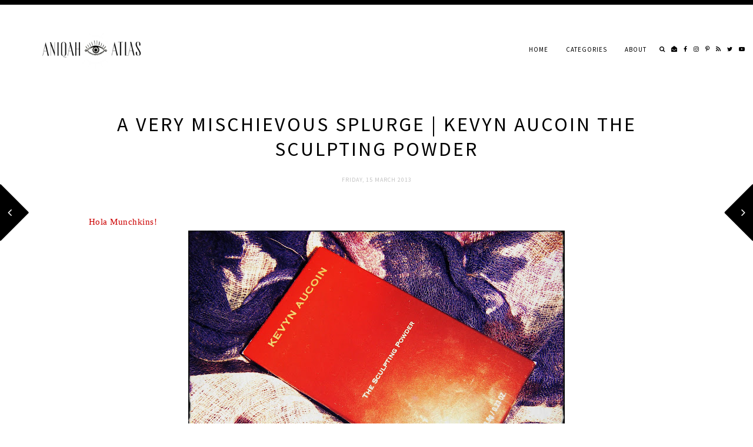

--- FILE ---
content_type: text/javascript; charset=UTF-8
request_url: https://www.aniqahatlas.com/feeds/posts/default/-/Bronze?alt=json-in-script&callback=startRelated&max-results=4
body_size: 6349
content:
// API callback
startRelated({"version":"1.0","encoding":"UTF-8","feed":{"xmlns":"http://www.w3.org/2005/Atom","xmlns$openSearch":"http://a9.com/-/spec/opensearchrss/1.0/","xmlns$blogger":"http://schemas.google.com/blogger/2008","xmlns$georss":"http://www.georss.org/georss","xmlns$gd":"http://schemas.google.com/g/2005","xmlns$thr":"http://purl.org/syndication/thread/1.0","id":{"$t":"tag:blogger.com,1999:blog-2385396900401331924"},"updated":{"$t":"2024-12-19T03:22:24.722+00:00"},"category":[{"term":"skincare"},{"term":"Kiko"},{"term":"elemis tri enzyme"},{"term":"rimmel"},{"term":"Kevyn Aucoin"},{"term":"bobbi brown"},{"term":"maybelline"},{"term":"Clarins"},{"term":"Effaclar Duo"},{"term":"Sunday's Stories"},{"term":"Una Brennan"},{"term":"cleansing balm"},{"term":"l'oreal skin perfection 15 second miracle cleansing oil"},{"term":"trilogy rosehip oil"},{"term":"17"},{"term":"Alpha H"},{"term":"Bourjois"},{"term":"Clarisonic"},{"term":"Contour"},{"term":"Elemis Pro Radiance Illuminating Flash Balm"},{"term":"Favourites"},{"term":"Givenchy Matissime"},{"term":"Holiday"},{"term":"Kevyn Aucoin Sculpting Powder"},{"term":"Kleenex"},{"term":"Mask"},{"term":"Primer"},{"term":"Reading"},{"term":"beauty blender"},{"term":"cosmetics"},{"term":"cream eyeshadow"},{"term":"elemis"},{"term":"good things"},{"term":"hydraluron"},{"term":"la roche posay"},{"term":"mascara"},{"term":"ren clearcalm"},{"term":"Alice in Wonderland"},{"term":"Blue rose"},{"term":"Books"},{"term":"Bronze"},{"term":"Clarins Toning Lotion"},{"term":"Clarins gloss appeal"},{"term":"Dehydration"},{"term":"Disney"},{"term":"Dr Lipp"},{"term":"Elemis Pro-Collagen"},{"term":"Estee Lauder Advanced Night Repair"},{"term":"Givenchy Teint Couture"},{"term":"Good things five minute facial"},{"term":"January"},{"term":"L'oreal Infallible"},{"term":"Liquid Gold"},{"term":"Mattifying Balm"},{"term":"Melvita Orange Blossom"},{"term":"NYC"},{"term":"NYX"},{"term":"Origins Zero Oil Moisturiser"},{"term":"Perfume"},{"term":"Piz Buin"},{"term":"Revlon Colorstay"},{"term":"SPF"},{"term":"Toner"},{"term":"Valentine's Day"},{"term":"Vichy Mattifying Face Fluid"},{"term":"Wild About Beauty"},{"term":"YSL"},{"term":"almond oil"},{"term":"antipodes"},{"term":"australian bodycare"},{"term":"beauty"},{"term":"blush"},{"term":"bourjois healthy mix"},{"term":"brush"},{"term":"brushes"},{"term":"clarins cleansing milk"},{"term":"eczema"},{"term":"elemis papaya peel"},{"term":"empties"},{"term":"facial"},{"term":"foundation"},{"term":"glycolic"},{"term":"hair"},{"term":"hydration"},{"term":"l'oreal"},{"term":"lipstick"},{"term":"mac"},{"term":"make up"},{"term":"make up brush"},{"term":"makeup brush"},{"term":"manicure"},{"term":"miracle makeover facial oil"},{"term":"miracle matte"},{"term":"nails"},{"term":"oil"},{"term":"oil cleanser"},{"term":"radiance"},{"term":"real techniques"},{"term":"seche vite"},{"term":"skinChemists"},{"term":"sleek"},{"term":"super facialist"},{"term":"superdrug"},{"term":"tri enzyme"},{"term":"vichy dermablend"},{"term":"vichy idealia"},{"term":"victoria beckham"},{"term":"volume"},{"term":"wake me up"},{"term":"Afternoon Tea"},{"term":"Amsterdam"},{"term":"Another One"},{"term":"Argan Oil"},{"term":"Aristocats"},{"term":"Atom"},{"term":"Autumn Blush"},{"term":"Autumn fragrance"},{"term":"B. Clean"},{"term":"Balm Cleanser"},{"term":"Beauty Fave Files"},{"term":"Becca"},{"term":"Bee Movie"},{"term":"Bee Venom"},{"term":"Bioderma"},{"term":"Bioderma Sebium"},{"term":"Black Charcoal Wash"},{"term":"Blonde"},{"term":"Bobbi Brown Brush"},{"term":"Bourjois Happy Light"},{"term":"Bronzer"},{"term":"Cheryl"},{"term":"Clarins Instant Eye Make Up Remover"},{"term":"Clarins Iris"},{"term":"Clay"},{"term":"Clutch bag"},{"term":"Collection 2000 Cream Puff"},{"term":"Collection Lasting Perfection Concealer"},{"term":"Colour Tattoos"},{"term":"Coloured hair"},{"term":"Concealing"},{"term":"Contouring"},{"term":"Crown Brushes"},{"term":"Delete Concealer"},{"term":"Dermalogica"},{"term":"Diamonique"},{"term":"Duty Free"},{"term":"EX1"},{"term":"EX1 Foundation"},{"term":"Elemis mask"},{"term":"Epsom Salts"},{"term":"Essentials"},{"term":"Exposed"},{"term":"Eye Primer"},{"term":"Eye make up remover"},{"term":"FOTD"},{"term":"Face Primer"},{"term":"Face of the Day"},{"term":"Family"},{"term":"Givenchy Noir Couture"},{"term":"HD Brows"},{"term":"Halloween"},{"term":"Harry Potter"},{"term":"Highlight"},{"term":"Highlighting"},{"term":"Illamasqua Electrum"},{"term":"Imperfection is Beauty"},{"term":"Indie Lee Squalane"},{"term":"Intensive Eye Repair"},{"term":"J Lo"},{"term":"Jack French"},{"term":"Jewellery"},{"term":"Jo Loves Pomelo"},{"term":"John Legend"},{"term":"July Faves"},{"term":"June favourites"},{"term":"Kate Middleton"},{"term":"Kiko Lip Balm"},{"term":"L'oreal Absolute Make Up Remover Eye Lip"},{"term":"L'oreal Ever Riche"},{"term":"L'oreal Men Expert"},{"term":"L'oreal skin perfection purifying gel wash"},{"term":"La Roche Posay Effaclar Duo"},{"term":"Lanolips rhubarb"},{"term":"Laura Mercier"},{"term":"Life"},{"term":"Lil Wayne"},{"term":"London"},{"term":"Lost"},{"term":"Lush Enchanted Eye Cream"},{"term":"Lush Vanillary"},{"term":"MUA Matte"},{"term":"Mac Paint Pot Blackground"},{"term":"Mad Hatter's Tea Party"},{"term":"Maldives"},{"term":"Malmaison"},{"term":"Mariah"},{"term":"Marilyn Monroe"},{"term":"Mary Poppins"},{"term":"Matte"},{"term":"Max Factor Facefinity"},{"term":"Maybelline Colossal"},{"term":"Maybelline Colour Tattoos"},{"term":"Melting Gel Cleanser"},{"term":"Melvita Apicosma"},{"term":"Micellar"},{"term":"Miguel"},{"term":"Models Own"},{"term":"Moisture"},{"term":"Moisturiser"},{"term":"NYC Blue Rose"},{"term":"Nails Inc"},{"term":"Nanshy Brushes"},{"term":"Nars"},{"term":"Nars night series"},{"term":"Ne-Yo"},{"term":"Neom Complete Bliss"},{"term":"Neutrogena Norwegian Formula"},{"term":"Nicki Minaj"},{"term":"Night Out"},{"term":"No7 Temptress"},{"term":"Nude Lipstick"},{"term":"Obagi"},{"term":"Obagi 360"},{"term":"Oriflame My Red"},{"term":"Origins Zero Oil Toner"},{"term":"Oskia"},{"term":"Papaya enzyme"},{"term":"Peaches and Clean"},{"term":"Philip Kingsley Elasticizer"},{"term":"Prestige Brush"},{"term":"Pure Crushed Minerals"},{"term":"Quick Fix"},{"term":"Relax"},{"term":"Repurchase"},{"term":"Repurchased"},{"term":"Repurchases"},{"term":"Retinol"},{"term":"Revlon Lash Potion"},{"term":"Rimmel East End Snob"},{"term":"Rimmel Scandaleyes"},{"term":"Royal"},{"term":"SPF 50"},{"term":"Sanderson Hotel"},{"term":"Scent"},{"term":"Sculpt"},{"term":"Sculpting"},{"term":"Sebium"},{"term":"Sigma F82"},{"term":"Sigma brushes"},{"term":"Singular Review"},{"term":"Skin care"},{"term":"Sleek Blush By 3 Sweet Cheeks"},{"term":"Sleek Pixie Pink"},{"term":"Sleek face form"},{"term":"Soap \u0026 Glory"},{"term":"Soap and Glory"},{"term":"Solid perfume"},{"term":"Sri Lanka"},{"term":"Stay Matte"},{"term":"Stem Cells"},{"term":"Stoke Place"},{"term":"Summer"},{"term":"Summer skin"},{"term":"Sun Block"},{"term":"Sun Cream"},{"term":"Sun Moon Stars"},{"term":"Superfacialist"},{"term":"Tangle Teezer"},{"term":"The Accessories"},{"term":"The Body Shop"},{"term":"The Borgias"},{"term":"Topshop"},{"term":"Topshop Nails"},{"term":"UNE"},{"term":"Una Brennan oil"},{"term":"Utopia"},{"term":"Vichy"},{"term":"Vitamin C"},{"term":"Winter"},{"term":"YSL Belle D'Opium"},{"term":"airbrush"},{"term":"all for eve"},{"term":"all used up"},{"term":"amaretto"},{"term":"anti-dark spot"},{"term":"antipodes. rosehip"},{"term":"aromatherapy associates"},{"term":"b refined"},{"term":"backcomb"},{"term":"backcombing"},{"term":"balm"},{"term":"barbie"},{"term":"barry m"},{"term":"basics"},{"term":"bath salts"},{"term":"batiste"},{"term":"bi-phase"},{"term":"blistex"},{"term":"blotting powder"},{"term":"botanics cleansing balm"},{"term":"brightening masks"},{"term":"brown"},{"term":"brows"},{"term":"burt's bees"},{"term":"calm"},{"term":"calypso"},{"term":"chanel"},{"term":"change"},{"term":"clarins instant eye make up remocer"},{"term":"clarins toner"},{"term":"clay mask"},{"term":"cleansing oil"},{"term":"coconut oil"},{"term":"constructivist"},{"term":"cool"},{"term":"crown brush"},{"term":"crystal lip balm"},{"term":"da vinci's demons"},{"term":"deep cleansing"},{"term":"dry shampoo"},{"term":"eco tools"},{"term":"elementary"},{"term":"elemis lavender"},{"term":"elemis lime blossom"},{"term":"elemis pro collagen"},{"term":"elemis tri enzyme mask"},{"term":"eternal youth"},{"term":"everyday essentials"},{"term":"eye cream"},{"term":"eyebros"},{"term":"eyes"},{"term":"f82"},{"term":"facialift"},{"term":"fame game"},{"term":"february"},{"term":"financial times"},{"term":"floral water"},{"term":"foundation brush"},{"term":"fructis"},{"term":"fuchsia"},{"term":"game of thrones"},{"term":"garnier moisture match"},{"term":"garnier pure active"},{"term":"gelly"},{"term":"gems"},{"term":"gentian"},{"term":"ginvera"},{"term":"givenchy vaxin"},{"term":"glitter"},{"term":"goals"},{"term":"hair mask"},{"term":"haircare"},{"term":"health"},{"term":"heliocare"},{"term":"hi shine"},{"term":"hitting pan"},{"term":"hot cloth cleanser"},{"term":"hydrating"},{"term":"hydrocortisone"},{"term":"kabiki brush"},{"term":"kabuki"},{"term":"kajal"},{"term":"kate moss 07"},{"term":"keys soulcare"},{"term":"khol"},{"term":"l'oreal cleansing oil"},{"term":"l'oreal skin perfection moisturiser"},{"term":"la roche posay effaclar mat"},{"term":"lactic"},{"term":"lifestyle"},{"term":"lipgloss"},{"term":"lockdown skin"},{"term":"loreal"},{"term":"lush"},{"term":"lychee"},{"term":"mac angel"},{"term":"make up removal"},{"term":"mally perfect prep poreless primer"},{"term":"mask of magnaminty"},{"term":"maskne"},{"term":"masks"},{"term":"massage"},{"term":"matalan"},{"term":"maybelline fit me"},{"term":"montagne jeunesse iced crystal mask"},{"term":"morgan taylor"},{"term":"music"},{"term":"nail polish"},{"term":"nars turkish delight"},{"term":"neom"},{"term":"no7"},{"term":"objectives"},{"term":"oil control"},{"term":"oil-based"},{"term":"omorovicza mask"},{"term":"optrex"},{"term":"overnight facial"},{"term":"paint pot"},{"term":"peel"},{"term":"pink"},{"term":"playlist live"},{"term":"point"},{"term":"pomegranate"},{"term":"pro collagen"},{"term":"problem skin"},{"term":"quotes"},{"term":"radiance masks"},{"term":"refreshing"},{"term":"ren hot cloth cleanser"},{"term":"revlon nearly naked"},{"term":"rock hard"},{"term":"rose"},{"term":"rosehip"},{"term":"rouge caresse"},{"term":"routine"},{"term":"samsung galaxy tab"},{"term":"sanctuary"},{"term":"sarah chapman"},{"term":"scandaleye"},{"term":"scandaleyes"},{"term":"scars"},{"term":"schwarzkopf"},{"term":"schwarzkopf ultime"},{"term":"sensitive eyes"},{"term":"setting brush"},{"term":"shine absorbing sheets"},{"term":"shoes"},{"term":"sigma"},{"term":"skin food"},{"term":"smoky"},{"term":"soft matte"},{"term":"sparkle"},{"term":"steak"},{"term":"studs"},{"term":"superdrug 3 minute oil control mask"},{"term":"superstay"},{"term":"triple rose"},{"term":"triple threat facial"},{"term":"turkish delight"},{"term":"wardrobe"},{"term":"weleda"},{"term":"wellness"},{"term":"winter skincare"},{"term":"work from home"}],"title":{"type":"text","$t":"AniqahAtlas"},"subtitle":{"type":"html","$t":""},"link":[{"rel":"http://schemas.google.com/g/2005#feed","type":"application/atom+xml","href":"https:\/\/www.aniqahatlas.com\/feeds\/posts\/default"},{"rel":"self","type":"application/atom+xml","href":"https:\/\/www.blogger.com\/feeds\/2385396900401331924\/posts\/default\/-\/Bronze?alt=json-in-script\u0026max-results=4"},{"rel":"alternate","type":"text/html","href":"https:\/\/www.aniqahatlas.com\/search\/label\/Bronze"},{"rel":"hub","href":"http://pubsubhubbub.appspot.com/"}],"author":[{"name":{"$t":"Ani"},"uri":{"$t":"http:\/\/www.blogger.com\/profile\/04184615572310218108"},"email":{"$t":"noreply@blogger.com"},"gd$image":{"rel":"http://schemas.google.com/g/2005#thumbnail","width":"16","height":"16","src":"https:\/\/img1.blogblog.com\/img\/b16-rounded.gif"}}],"generator":{"version":"7.00","uri":"http://www.blogger.com","$t":"Blogger"},"openSearch$totalResults":{"$t":"2"},"openSearch$startIndex":{"$t":"1"},"openSearch$itemsPerPage":{"$t":"4"},"entry":[{"id":{"$t":"tag:blogger.com,1999:blog-2385396900401331924.post-8178279187406214122"},"published":{"$t":"2013-03-20T06:00:00.000+00:00"},"updated":{"$t":"2013-03-20T06:00:07.942+00:00"},"category":[{"scheme":"http://www.blogger.com/atom/ns#","term":"Bronze"},{"scheme":"http://www.blogger.com/atom/ns#","term":"brown"},{"scheme":"http://www.blogger.com/atom/ns#","term":"constructivist"},{"scheme":"http://www.blogger.com/atom/ns#","term":"cream eyeshadow"},{"scheme":"http://www.blogger.com/atom/ns#","term":"mac"},{"scheme":"http://www.blogger.com/atom/ns#","term":"paint pot"},{"scheme":"http://www.blogger.com/atom/ns#","term":"rimmel"},{"scheme":"http://www.blogger.com/atom/ns#","term":"scandaleyes"},{"scheme":"http://www.blogger.com/atom/ns#","term":"smoky"}],"title":{"type":"text","$t":"Bronze Chocolate | Eye"},"content":{"type":"html","$t":"\u003Cdiv style=\"text-align: justify;\"\u003E\n\u003Cspan style=\"color: #783f04; font-family: Georgia, Times New Roman, serif; font-size: large;\"\u003EHola Munchkins,\u003C\/span\u003E\u003C\/div\u003E\n\u003Cdiv style=\"text-align: justify;\"\u003E\n\u003Cspan style=\"color: #783f04; font-family: Georgia, Times New Roman, serif;\"\u003EToday I would like to share with you the base of a simple eye. \u0026nbsp;\u003C\/span\u003E\u003C\/div\u003E\n\u003Cdiv class=\"separator\" style=\"clear: both; text-align: center;\"\u003E\n\u003Ca href=\"https:\/\/blogger.googleusercontent.com\/img\/b\/R29vZ2xl\/AVvXsEj3mZ4UqLBTUtg2ZBHjo9BL6UjRqBbv5Bhwm4DIdrTIrGK2Qr5ewXSH__iq2M9RGULxvaKl4fSjcASHkSHUa9MSH15ugDeYQt9pALtNosavv4O2UGa-qiSn5PXJLzv2R1FctBjgsDm7BmQ\/s1600\/DSCF6100.JPG\" imageanchor=\"1\" style=\"margin-left: 1em; margin-right: 1em;\"\u003E\u003Cimg border=\"0\" height=\"480\" src=\"https:\/\/blogger.googleusercontent.com\/img\/b\/R29vZ2xl\/AVvXsEj3mZ4UqLBTUtg2ZBHjo9BL6UjRqBbv5Bhwm4DIdrTIrGK2Qr5ewXSH__iq2M9RGULxvaKl4fSjcASHkSHUa9MSH15ugDeYQt9pALtNosavv4O2UGa-qiSn5PXJLzv2R1FctBjgsDm7BmQ\/s640\/DSCF6100.JPG\" width=\"640\" \/\u003E\u003C\/a\u003E\u003C\/div\u003E\n\u003Cdiv style=\"text-align: justify;\"\u003E\n\u003Cspan style=\"color: #783f04; font-family: Georgia, 'Times New Roman', serif;\"\u003EConstructivist Paint Pot by Mac on the lid, and slightly smoked out with a blending brush, topped off with Rimmel's Scandaleyes Eye Shadow Stick in Bad Girl Bronze (awful name, I am by no one's standards, a \"bad girl\"), also smoked out. \u0026nbsp;Add a lashing of Black Kohl, and a smudge of Mascara, and Bob's your uncle, a groomed, smouldering (but also day-appropriate) eye.\u003C\/span\u003E\u003C\/div\u003E\n\u003Cdiv class=\"separator\" style=\"clear: both; text-align: center;\"\u003E\n\u003Ca href=\"https:\/\/blogger.googleusercontent.com\/img\/b\/R29vZ2xl\/AVvXsEh-5EoNOkGfzNUXRQiFxMH3PdUgLJyWtzn92EGfTGBCdgfEaPWXbMlfVrDBEMVPnRl0ez_4xwxmsA5o43pP53Lq0-LzsYk0IHD-WGBqctRj_yIGebUNy8WDjFZJ9RJeTN9-SU3-zDQNgkQ\/s1600\/DSCF6101.JPG\" imageanchor=\"1\" style=\"margin-left: 1em; margin-right: 1em;\"\u003E\u003Cimg border=\"0\" height=\"480\" src=\"https:\/\/blogger.googleusercontent.com\/img\/b\/R29vZ2xl\/AVvXsEh-5EoNOkGfzNUXRQiFxMH3PdUgLJyWtzn92EGfTGBCdgfEaPWXbMlfVrDBEMVPnRl0ez_4xwxmsA5o43pP53Lq0-LzsYk0IHD-WGBqctRj_yIGebUNy8WDjFZJ9RJeTN9-SU3-zDQNgkQ\/s640\/DSCF6101.JPG\" width=\"640\" \/\u003E\u003C\/a\u003E\u003C\/div\u003E\n\u003Cdiv style=\"text-align: justify;\"\u003E\n\u003Cb style=\"color: #783f04; font-family: Georgia, 'Times New Roman', serif; font-size: xx-large;\"\u003ELove A.x\u003C\/b\u003E\u003C\/div\u003E\n"},"link":[{"rel":"replies","type":"application/atom+xml","href":"https:\/\/www.aniqahatlas.com\/feeds\/8178279187406214122\/comments\/default","title":"Post Comments"},{"rel":"replies","type":"text/html","href":"https:\/\/www.aniqahatlas.com\/2013\/03\/bronze-chocolate-eye.html#comment-form","title":"0 Comments"},{"rel":"edit","type":"application/atom+xml","href":"https:\/\/www.blogger.com\/feeds\/2385396900401331924\/posts\/default\/8178279187406214122"},{"rel":"self","type":"application/atom+xml","href":"https:\/\/www.blogger.com\/feeds\/2385396900401331924\/posts\/default\/8178279187406214122"},{"rel":"alternate","type":"text/html","href":"https:\/\/www.aniqahatlas.com\/2013\/03\/bronze-chocolate-eye.html","title":"Bronze Chocolate | Eye"}],"author":[{"name":{"$t":"Ani"},"uri":{"$t":"http:\/\/www.blogger.com\/profile\/04184615572310218108"},"email":{"$t":"noreply@blogger.com"},"gd$image":{"rel":"http://schemas.google.com/g/2005#thumbnail","width":"16","height":"16","src":"https:\/\/img1.blogblog.com\/img\/b16-rounded.gif"}}],"media$thumbnail":{"xmlns$media":"http://search.yahoo.com/mrss/","url":"https:\/\/blogger.googleusercontent.com\/img\/b\/R29vZ2xl\/AVvXsEj3mZ4UqLBTUtg2ZBHjo9BL6UjRqBbv5Bhwm4DIdrTIrGK2Qr5ewXSH__iq2M9RGULxvaKl4fSjcASHkSHUa9MSH15ugDeYQt9pALtNosavv4O2UGa-qiSn5PXJLzv2R1FctBjgsDm7BmQ\/s72-c\/DSCF6100.JPG","height":"72","width":"72"},"thr$total":{"$t":"0"}},{"id":{"$t":"tag:blogger.com,1999:blog-2385396900401331924.post-5380996474972855841"},"published":{"$t":"2013-03-15T16:00:00.000+00:00"},"updated":{"$t":"2013-03-15T16:00:00.149+00:00"},"category":[{"scheme":"http://www.blogger.com/atom/ns#","term":"Bronze"},{"scheme":"http://www.blogger.com/atom/ns#","term":"Bronzer"},{"scheme":"http://www.blogger.com/atom/ns#","term":"Contour"},{"scheme":"http://www.blogger.com/atom/ns#","term":"Kevyn Aucoin"},{"scheme":"http://www.blogger.com/atom/ns#","term":"Sculpt"},{"scheme":"http://www.blogger.com/atom/ns#","term":"Sculpting"}],"title":{"type":"text","$t":"A Very Mischievous Splurge | Kevyn Aucoin The Sculpting Powder"},"content":{"type":"html","$t":"\u003Cdiv style=\"text-align: justify;\"\u003E\n\u003Cspan style=\"color: #cc0000; font-family: Georgia, Times New Roman, serif;\"\u003EHola Munchkins!\u003C\/span\u003E\u003C\/div\u003E\n\u003Cdiv class=\"separator\" style=\"clear: both; text-align: center;\"\u003E\n\u003Ca href=\"https:\/\/blogger.googleusercontent.com\/img\/b\/R29vZ2xl\/AVvXsEh-cdEfKWjshVcYs7auuNX-npYfxwsoR3jjj7F_fQMnTpzHGmt9uHK-XFsT0ssm1LQ1_1Fr6Oghg0p2QpFOlQHW4wT1YvpWz6dELQ4jvwmTRw82IRxVnWadncFsx742r3iWBV7TVPJShUs\/s1600\/DSCF6086.JPG\" imageanchor=\"1\" style=\"margin-left: 1em; margin-right: 1em;\"\u003E\u003Cimg border=\"0\" height=\"480\" src=\"https:\/\/blogger.googleusercontent.com\/img\/b\/R29vZ2xl\/AVvXsEh-cdEfKWjshVcYs7auuNX-npYfxwsoR3jjj7F_fQMnTpzHGmt9uHK-XFsT0ssm1LQ1_1Fr6Oghg0p2QpFOlQHW4wT1YvpWz6dELQ4jvwmTRw82IRxVnWadncFsx742r3iWBV7TVPJShUs\/s640\/DSCF6086.JPG\" width=\"640\" \/\u003E\u003C\/a\u003E\u003C\/div\u003E\n\u003Cbr \/\u003E\n\u003Cdiv class=\"separator\" style=\"clear: both; text-align: center;\"\u003E\n\u003Ca href=\"https:\/\/blogger.googleusercontent.com\/img\/b\/R29vZ2xl\/AVvXsEh24FRs_QmhY-2sXaSkski_eLPD8YEt_LenEwmKlu-RLJtCje8ZNSWaaozlngSQQ-e5y4q3QlhAz8et0em8f_9wGkN8CqPX9RzV1RMiGFGCdAn4qsOEknefEe1KZ7uuAH5ml0CV7OJBPo4\/s1600\/DSCF6087.JPG\" imageanchor=\"1\" style=\"margin-left: 1em; margin-right: 1em;\"\u003E\u003Cimg border=\"0\" height=\"480\" src=\"https:\/\/blogger.googleusercontent.com\/img\/b\/R29vZ2xl\/AVvXsEh24FRs_QmhY-2sXaSkski_eLPD8YEt_LenEwmKlu-RLJtCje8ZNSWaaozlngSQQ-e5y4q3QlhAz8et0em8f_9wGkN8CqPX9RzV1RMiGFGCdAn4qsOEknefEe1KZ7uuAH5ml0CV7OJBPo4\/s640\/DSCF6087.JPG\" width=\"640\" \/\u003E\u003C\/a\u003E\u003C\/div\u003E\n\u003Cdiv style=\"text-align: justify;\"\u003E\n\u003Cspan style=\"color: #cc0000; font-family: Georgia, 'Times New Roman', serif;\"\u003EYou know that feeling, when you get a bee in your bonnet, and the only thing that will rid you of said bee is to shop. \u0026nbsp;And not just shop, but buy something amazing? \u0026nbsp;Well, generally I can stave off that feeling, but today I just couldn't, and, as the title suggests, the Kevyn \u003C\/span\u003EAucoin\u003Cspan style=\"color: #cc0000; font-family: Georgia, 'Times New Roman', serif;\"\u003E Sculpting Powder in Medium tumbled into my possession.\u003C\/span\u003E\u003C\/div\u003E\n\u003Cdiv class=\"separator\" style=\"clear: both; text-align: center;\"\u003E\n\u003Ca href=\"https:\/\/blogger.googleusercontent.com\/img\/b\/R29vZ2xl\/AVvXsEiEV7LnylkdyFzlQlsDBRZuPinDE7grhlPpXo0MF8bESdPAKdXlHipRlIsMvdNiUqavC59JMZ4TA390-JzpMKrZfFwVQf8aWJQ4kAzjiTbcqHtRpUM-Tg0Pichp52RRdy6PHzhk8tjSRzA\/s1600\/DSCF6093.JPG\" imageanchor=\"1\" style=\"margin-left: 1em; margin-right: 1em;\"\u003E\u003Cimg border=\"0\" height=\"480\" src=\"https:\/\/blogger.googleusercontent.com\/img\/b\/R29vZ2xl\/AVvXsEiEV7LnylkdyFzlQlsDBRZuPinDE7grhlPpXo0MF8bESdPAKdXlHipRlIsMvdNiUqavC59JMZ4TA390-JzpMKrZfFwVQf8aWJQ4kAzjiTbcqHtRpUM-Tg0Pichp52RRdy6PHzhk8tjSRzA\/s640\/DSCF6093.JPG\" width=\"640\" \/\u003E\u003C\/a\u003E\u003C\/div\u003E\n\u003Cbr \/\u003E\n\u003Cdiv class=\"separator\" style=\"clear: both; text-align: center;\"\u003E\n\u003Ca href=\"https:\/\/blogger.googleusercontent.com\/img\/b\/R29vZ2xl\/AVvXsEhp-ZQmivtf8RD0WlvdqZ9_a-mH5BjHB95gQPEpMxfqUSwP9WbkFYoKsQp4TdqfhKNWo0ZakvBa9X5PUkQbi58OpsW0iwukLPjTaS-dhyphenhyphen45dQUIweWIIJrH9_6322sBFjwUagFeuJS6iaA\/s1600\/DSCF6095.JPG\" imageanchor=\"1\" style=\"margin-left: 1em; margin-right: 1em;\"\u003E\u003Cimg border=\"0\" height=\"480\" src=\"https:\/\/blogger.googleusercontent.com\/img\/b\/R29vZ2xl\/AVvXsEhp-ZQmivtf8RD0WlvdqZ9_a-mH5BjHB95gQPEpMxfqUSwP9WbkFYoKsQp4TdqfhKNWo0ZakvBa9X5PUkQbi58OpsW0iwukLPjTaS-dhyphenhyphen45dQUIweWIIJrH9_6322sBFjwUagFeuJS6iaA\/s640\/DSCF6095.JPG\" width=\"640\" \/\u003E\u003C\/a\u003E\u003C\/div\u003E\n\u003Cdiv style=\"text-align: justify;\"\u003E\n\u003Cspan style=\"color: #cc0000; font-family: Georgia, 'Times New Roman', serif;\"\u003EI may feel somewhat poorer, but let me tell you, that small, shiny red case, that fits neatly in the palm of my hand, OH it fills me with joy and makes my heart just want to sing!\u003C\/span\u003E\u003C\/div\u003E\n\u003Cdiv style=\"text-align: justify;\"\u003E\n\u003Cspan style=\"color: #cc0000; font-family: Georgia, Times New Roman, serif;\"\u003EBasically, it is what I have been searching for for the longest time - a contour that leans wholly cool, almost looks as if it isn't there, and is deep enough to show up well.\u003C\/span\u003E\u003C\/div\u003E\n\u003Cdiv class=\"separator\" style=\"clear: both; text-align: center;\"\u003E\n\u003Ca href=\"https:\/\/blogger.googleusercontent.com\/img\/b\/R29vZ2xl\/AVvXsEi4FlYQzrGAD7Z8UGPStFzTLdu5STZ5fYZ-xPKEJKQ8GGg67nvQqtBWQmao2RkxTQcwwwfzDDsgRS5D69gMD3QGVLWpLskfG8Tjc8vXuQqr62RWC1CKeRMIxC4PdgE3A7UF4x4h_BXgASE\/s1600\/DSCF6089.JPG\" imageanchor=\"1\" style=\"margin-left: 1em; margin-right: 1em;\"\u003E\u003Cimg border=\"0\" height=\"302\" src=\"https:\/\/blogger.googleusercontent.com\/img\/b\/R29vZ2xl\/AVvXsEi4FlYQzrGAD7Z8UGPStFzTLdu5STZ5fYZ-xPKEJKQ8GGg67nvQqtBWQmao2RkxTQcwwwfzDDsgRS5D69gMD3QGVLWpLskfG8Tjc8vXuQqr62RWC1CKeRMIxC4PdgE3A7UF4x4h_BXgASE\/s640\/DSCF6089.JPG\" width=\"640\" \/\u003E\u003C\/a\u003E\u003C\/div\u003E\n\u003Cbr \/\u003E\n\u003Cdiv class=\"separator\" style=\"clear: both; text-align: center;\"\u003E\n\u003Ca href=\"https:\/\/blogger.googleusercontent.com\/img\/b\/R29vZ2xl\/AVvXsEjo8FKt_uCpgMW7ozZ3HFS_fyrJoLEbr_JccWIPaH9bHQevb-_MCwwD2PPQkp0OT8OtJdcClZkGynq1H1J6sK4ECna7j_R69GItpsRhuvMbvDX6zjyjvbhsEm688NDJYGRHe45qxpMmPGk\/s1600\/DSCF6091.JPG\" imageanchor=\"1\" style=\"margin-left: 1em; margin-right: 1em;\"\u003E\u003Cimg border=\"0\" height=\"480\" src=\"https:\/\/blogger.googleusercontent.com\/img\/b\/R29vZ2xl\/AVvXsEjo8FKt_uCpgMW7ozZ3HFS_fyrJoLEbr_JccWIPaH9bHQevb-_MCwwD2PPQkp0OT8OtJdcClZkGynq1H1J6sK4ECna7j_R69GItpsRhuvMbvDX6zjyjvbhsEm688NDJYGRHe45qxpMmPGk\/s640\/DSCF6091.JPG\" width=\"640\" \/\u003E\u003C\/a\u003E\u003C\/div\u003E\n\u003Cdiv style=\"text-align: justify;\"\u003E\n\u003Cspan style=\"color: #cc0000; font-family: Georgia, 'Times New Roman', serif;\"\u003EI will report back later, but for now, let's just say that my bee has most definitely flown away!\u003C\/span\u003E\u003C\/div\u003E\n\u003Cdiv style=\"text-align: justify;\"\u003E\n\u003Cspan style=\"color: #cc0000; font-family: Georgia, Times New Roman, serif; font-size: x-large;\"\u003ELove A.x\u003C\/span\u003E\u003C\/div\u003E\n"},"link":[{"rel":"replies","type":"application/atom+xml","href":"https:\/\/www.aniqahatlas.com\/feeds\/5380996474972855841\/comments\/default","title":"Post Comments"},{"rel":"replies","type":"text/html","href":"https:\/\/www.aniqahatlas.com\/2013\/03\/a-very-mischievous-splurge-kevyn-aucoin.html#comment-form","title":"0 Comments"},{"rel":"edit","type":"application/atom+xml","href":"https:\/\/www.blogger.com\/feeds\/2385396900401331924\/posts\/default\/5380996474972855841"},{"rel":"self","type":"application/atom+xml","href":"https:\/\/www.blogger.com\/feeds\/2385396900401331924\/posts\/default\/5380996474972855841"},{"rel":"alternate","type":"text/html","href":"https:\/\/www.aniqahatlas.com\/2013\/03\/a-very-mischievous-splurge-kevyn-aucoin.html","title":"A Very Mischievous Splurge | Kevyn Aucoin The Sculpting Powder"}],"author":[{"name":{"$t":"Ani"},"uri":{"$t":"http:\/\/www.blogger.com\/profile\/04184615572310218108"},"email":{"$t":"noreply@blogger.com"},"gd$image":{"rel":"http://schemas.google.com/g/2005#thumbnail","width":"16","height":"16","src":"https:\/\/img1.blogblog.com\/img\/b16-rounded.gif"}}],"media$thumbnail":{"xmlns$media":"http://search.yahoo.com/mrss/","url":"https:\/\/blogger.googleusercontent.com\/img\/b\/R29vZ2xl\/AVvXsEh-cdEfKWjshVcYs7auuNX-npYfxwsoR3jjj7F_fQMnTpzHGmt9uHK-XFsT0ssm1LQ1_1Fr6Oghg0p2QpFOlQHW4wT1YvpWz6dELQ4jvwmTRw82IRxVnWadncFsx742r3iWBV7TVPJShUs\/s72-c\/DSCF6086.JPG","height":"72","width":"72"},"thr$total":{"$t":"0"}}]}});

--- FILE ---
content_type: text/javascript; charset=UTF-8
request_url: https://www.aniqahatlas.com/feeds/posts/default/-/Bronze?alt=json-in-script&callback=randomRelatedIndex&max-results=4
body_size: 6566
content:
// API callback
randomRelatedIndex({"version":"1.0","encoding":"UTF-8","feed":{"xmlns":"http://www.w3.org/2005/Atom","xmlns$openSearch":"http://a9.com/-/spec/opensearchrss/1.0/","xmlns$blogger":"http://schemas.google.com/blogger/2008","xmlns$georss":"http://www.georss.org/georss","xmlns$gd":"http://schemas.google.com/g/2005","xmlns$thr":"http://purl.org/syndication/thread/1.0","id":{"$t":"tag:blogger.com,1999:blog-2385396900401331924"},"updated":{"$t":"2024-12-19T03:22:24.722+00:00"},"category":[{"term":"skincare"},{"term":"Kiko"},{"term":"elemis tri enzyme"},{"term":"rimmel"},{"term":"Kevyn Aucoin"},{"term":"bobbi brown"},{"term":"maybelline"},{"term":"Clarins"},{"term":"Effaclar Duo"},{"term":"Sunday's Stories"},{"term":"Una Brennan"},{"term":"cleansing balm"},{"term":"l'oreal skin perfection 15 second miracle cleansing oil"},{"term":"trilogy rosehip oil"},{"term":"17"},{"term":"Alpha H"},{"term":"Bourjois"},{"term":"Clarisonic"},{"term":"Contour"},{"term":"Elemis Pro Radiance Illuminating Flash Balm"},{"term":"Favourites"},{"term":"Givenchy Matissime"},{"term":"Holiday"},{"term":"Kevyn Aucoin Sculpting Powder"},{"term":"Kleenex"},{"term":"Mask"},{"term":"Primer"},{"term":"Reading"},{"term":"beauty blender"},{"term":"cosmetics"},{"term":"cream eyeshadow"},{"term":"elemis"},{"term":"good things"},{"term":"hydraluron"},{"term":"la roche posay"},{"term":"mascara"},{"term":"ren clearcalm"},{"term":"Alice in Wonderland"},{"term":"Blue rose"},{"term":"Books"},{"term":"Bronze"},{"term":"Clarins Toning Lotion"},{"term":"Clarins gloss appeal"},{"term":"Dehydration"},{"term":"Disney"},{"term":"Dr Lipp"},{"term":"Elemis Pro-Collagen"},{"term":"Estee Lauder Advanced Night Repair"},{"term":"Givenchy Teint Couture"},{"term":"Good things five minute facial"},{"term":"January"},{"term":"L'oreal Infallible"},{"term":"Liquid Gold"},{"term":"Mattifying Balm"},{"term":"Melvita Orange Blossom"},{"term":"NYC"},{"term":"NYX"},{"term":"Origins Zero Oil Moisturiser"},{"term":"Perfume"},{"term":"Piz Buin"},{"term":"Revlon Colorstay"},{"term":"SPF"},{"term":"Toner"},{"term":"Valentine's Day"},{"term":"Vichy Mattifying Face Fluid"},{"term":"Wild About Beauty"},{"term":"YSL"},{"term":"almond oil"},{"term":"antipodes"},{"term":"australian bodycare"},{"term":"beauty"},{"term":"blush"},{"term":"bourjois healthy mix"},{"term":"brush"},{"term":"brushes"},{"term":"clarins cleansing milk"},{"term":"eczema"},{"term":"elemis papaya peel"},{"term":"empties"},{"term":"facial"},{"term":"foundation"},{"term":"glycolic"},{"term":"hair"},{"term":"hydration"},{"term":"l'oreal"},{"term":"lipstick"},{"term":"mac"},{"term":"make up"},{"term":"make up brush"},{"term":"makeup brush"},{"term":"manicure"},{"term":"miracle makeover facial oil"},{"term":"miracle matte"},{"term":"nails"},{"term":"oil"},{"term":"oil cleanser"},{"term":"radiance"},{"term":"real techniques"},{"term":"seche vite"},{"term":"skinChemists"},{"term":"sleek"},{"term":"super facialist"},{"term":"superdrug"},{"term":"tri enzyme"},{"term":"vichy dermablend"},{"term":"vichy idealia"},{"term":"victoria beckham"},{"term":"volume"},{"term":"wake me up"},{"term":"Afternoon Tea"},{"term":"Amsterdam"},{"term":"Another One"},{"term":"Argan Oil"},{"term":"Aristocats"},{"term":"Atom"},{"term":"Autumn Blush"},{"term":"Autumn fragrance"},{"term":"B. Clean"},{"term":"Balm Cleanser"},{"term":"Beauty Fave Files"},{"term":"Becca"},{"term":"Bee Movie"},{"term":"Bee Venom"},{"term":"Bioderma"},{"term":"Bioderma Sebium"},{"term":"Black Charcoal Wash"},{"term":"Blonde"},{"term":"Bobbi Brown Brush"},{"term":"Bourjois Happy Light"},{"term":"Bronzer"},{"term":"Cheryl"},{"term":"Clarins Instant Eye Make Up Remover"},{"term":"Clarins Iris"},{"term":"Clay"},{"term":"Clutch bag"},{"term":"Collection 2000 Cream Puff"},{"term":"Collection Lasting Perfection Concealer"},{"term":"Colour Tattoos"},{"term":"Coloured hair"},{"term":"Concealing"},{"term":"Contouring"},{"term":"Crown Brushes"},{"term":"Delete Concealer"},{"term":"Dermalogica"},{"term":"Diamonique"},{"term":"Duty Free"},{"term":"EX1"},{"term":"EX1 Foundation"},{"term":"Elemis mask"},{"term":"Epsom Salts"},{"term":"Essentials"},{"term":"Exposed"},{"term":"Eye Primer"},{"term":"Eye make up remover"},{"term":"FOTD"},{"term":"Face Primer"},{"term":"Face of the Day"},{"term":"Family"},{"term":"Givenchy Noir Couture"},{"term":"HD Brows"},{"term":"Halloween"},{"term":"Harry Potter"},{"term":"Highlight"},{"term":"Highlighting"},{"term":"Illamasqua Electrum"},{"term":"Imperfection is Beauty"},{"term":"Indie Lee Squalane"},{"term":"Intensive Eye Repair"},{"term":"J Lo"},{"term":"Jack French"},{"term":"Jewellery"},{"term":"Jo Loves Pomelo"},{"term":"John Legend"},{"term":"July Faves"},{"term":"June favourites"},{"term":"Kate Middleton"},{"term":"Kiko Lip Balm"},{"term":"L'oreal Absolute Make Up Remover Eye Lip"},{"term":"L'oreal Ever Riche"},{"term":"L'oreal Men Expert"},{"term":"L'oreal skin perfection purifying gel wash"},{"term":"La Roche Posay Effaclar Duo"},{"term":"Lanolips rhubarb"},{"term":"Laura Mercier"},{"term":"Life"},{"term":"Lil Wayne"},{"term":"London"},{"term":"Lost"},{"term":"Lush Enchanted Eye Cream"},{"term":"Lush Vanillary"},{"term":"MUA Matte"},{"term":"Mac Paint Pot Blackground"},{"term":"Mad Hatter's Tea Party"},{"term":"Maldives"},{"term":"Malmaison"},{"term":"Mariah"},{"term":"Marilyn Monroe"},{"term":"Mary Poppins"},{"term":"Matte"},{"term":"Max Factor Facefinity"},{"term":"Maybelline Colossal"},{"term":"Maybelline Colour Tattoos"},{"term":"Melting Gel Cleanser"},{"term":"Melvita Apicosma"},{"term":"Micellar"},{"term":"Miguel"},{"term":"Models Own"},{"term":"Moisture"},{"term":"Moisturiser"},{"term":"NYC Blue Rose"},{"term":"Nails Inc"},{"term":"Nanshy Brushes"},{"term":"Nars"},{"term":"Nars night series"},{"term":"Ne-Yo"},{"term":"Neom Complete Bliss"},{"term":"Neutrogena Norwegian Formula"},{"term":"Nicki Minaj"},{"term":"Night Out"},{"term":"No7 Temptress"},{"term":"Nude Lipstick"},{"term":"Obagi"},{"term":"Obagi 360"},{"term":"Oriflame My Red"},{"term":"Origins Zero Oil Toner"},{"term":"Oskia"},{"term":"Papaya enzyme"},{"term":"Peaches and Clean"},{"term":"Philip Kingsley Elasticizer"},{"term":"Prestige Brush"},{"term":"Pure Crushed Minerals"},{"term":"Quick Fix"},{"term":"Relax"},{"term":"Repurchase"},{"term":"Repurchased"},{"term":"Repurchases"},{"term":"Retinol"},{"term":"Revlon Lash Potion"},{"term":"Rimmel East End Snob"},{"term":"Rimmel Scandaleyes"},{"term":"Royal"},{"term":"SPF 50"},{"term":"Sanderson Hotel"},{"term":"Scent"},{"term":"Sculpt"},{"term":"Sculpting"},{"term":"Sebium"},{"term":"Sigma F82"},{"term":"Sigma brushes"},{"term":"Singular Review"},{"term":"Skin care"},{"term":"Sleek Blush By 3 Sweet Cheeks"},{"term":"Sleek Pixie Pink"},{"term":"Sleek face form"},{"term":"Soap \u0026 Glory"},{"term":"Soap and Glory"},{"term":"Solid perfume"},{"term":"Sri Lanka"},{"term":"Stay Matte"},{"term":"Stem Cells"},{"term":"Stoke Place"},{"term":"Summer"},{"term":"Summer skin"},{"term":"Sun Block"},{"term":"Sun Cream"},{"term":"Sun Moon Stars"},{"term":"Superfacialist"},{"term":"Tangle Teezer"},{"term":"The Accessories"},{"term":"The Body Shop"},{"term":"The Borgias"},{"term":"Topshop"},{"term":"Topshop Nails"},{"term":"UNE"},{"term":"Una Brennan oil"},{"term":"Utopia"},{"term":"Vichy"},{"term":"Vitamin C"},{"term":"Winter"},{"term":"YSL Belle D'Opium"},{"term":"airbrush"},{"term":"all for eve"},{"term":"all used up"},{"term":"amaretto"},{"term":"anti-dark spot"},{"term":"antipodes. rosehip"},{"term":"aromatherapy associates"},{"term":"b refined"},{"term":"backcomb"},{"term":"backcombing"},{"term":"balm"},{"term":"barbie"},{"term":"barry m"},{"term":"basics"},{"term":"bath salts"},{"term":"batiste"},{"term":"bi-phase"},{"term":"blistex"},{"term":"blotting powder"},{"term":"botanics cleansing balm"},{"term":"brightening masks"},{"term":"brown"},{"term":"brows"},{"term":"burt's bees"},{"term":"calm"},{"term":"calypso"},{"term":"chanel"},{"term":"change"},{"term":"clarins instant eye make up remocer"},{"term":"clarins toner"},{"term":"clay mask"},{"term":"cleansing oil"},{"term":"coconut oil"},{"term":"constructivist"},{"term":"cool"},{"term":"crown brush"},{"term":"crystal lip balm"},{"term":"da vinci's demons"},{"term":"deep cleansing"},{"term":"dry shampoo"},{"term":"eco tools"},{"term":"elementary"},{"term":"elemis lavender"},{"term":"elemis lime blossom"},{"term":"elemis pro collagen"},{"term":"elemis tri enzyme mask"},{"term":"eternal youth"},{"term":"everyday essentials"},{"term":"eye cream"},{"term":"eyebros"},{"term":"eyes"},{"term":"f82"},{"term":"facialift"},{"term":"fame game"},{"term":"february"},{"term":"financial times"},{"term":"floral water"},{"term":"foundation brush"},{"term":"fructis"},{"term":"fuchsia"},{"term":"game of thrones"},{"term":"garnier moisture match"},{"term":"garnier pure active"},{"term":"gelly"},{"term":"gems"},{"term":"gentian"},{"term":"ginvera"},{"term":"givenchy vaxin"},{"term":"glitter"},{"term":"goals"},{"term":"hair mask"},{"term":"haircare"},{"term":"health"},{"term":"heliocare"},{"term":"hi shine"},{"term":"hitting pan"},{"term":"hot cloth cleanser"},{"term":"hydrating"},{"term":"hydrocortisone"},{"term":"kabiki brush"},{"term":"kabuki"},{"term":"kajal"},{"term":"kate moss 07"},{"term":"keys soulcare"},{"term":"khol"},{"term":"l'oreal cleansing oil"},{"term":"l'oreal skin perfection moisturiser"},{"term":"la roche posay effaclar mat"},{"term":"lactic"},{"term":"lifestyle"},{"term":"lipgloss"},{"term":"lockdown skin"},{"term":"loreal"},{"term":"lush"},{"term":"lychee"},{"term":"mac angel"},{"term":"make up removal"},{"term":"mally perfect prep poreless primer"},{"term":"mask of magnaminty"},{"term":"maskne"},{"term":"masks"},{"term":"massage"},{"term":"matalan"},{"term":"maybelline fit me"},{"term":"montagne jeunesse iced crystal mask"},{"term":"morgan taylor"},{"term":"music"},{"term":"nail polish"},{"term":"nars turkish delight"},{"term":"neom"},{"term":"no7"},{"term":"objectives"},{"term":"oil control"},{"term":"oil-based"},{"term":"omorovicza mask"},{"term":"optrex"},{"term":"overnight facial"},{"term":"paint pot"},{"term":"peel"},{"term":"pink"},{"term":"playlist live"},{"term":"point"},{"term":"pomegranate"},{"term":"pro collagen"},{"term":"problem skin"},{"term":"quotes"},{"term":"radiance masks"},{"term":"refreshing"},{"term":"ren hot cloth cleanser"},{"term":"revlon nearly naked"},{"term":"rock hard"},{"term":"rose"},{"term":"rosehip"},{"term":"rouge caresse"},{"term":"routine"},{"term":"samsung galaxy tab"},{"term":"sanctuary"},{"term":"sarah chapman"},{"term":"scandaleye"},{"term":"scandaleyes"},{"term":"scars"},{"term":"schwarzkopf"},{"term":"schwarzkopf ultime"},{"term":"sensitive eyes"},{"term":"setting brush"},{"term":"shine absorbing sheets"},{"term":"shoes"},{"term":"sigma"},{"term":"skin food"},{"term":"smoky"},{"term":"soft matte"},{"term":"sparkle"},{"term":"steak"},{"term":"studs"},{"term":"superdrug 3 minute oil control mask"},{"term":"superstay"},{"term":"triple rose"},{"term":"triple threat facial"},{"term":"turkish delight"},{"term":"wardrobe"},{"term":"weleda"},{"term":"wellness"},{"term":"winter skincare"},{"term":"work from home"}],"title":{"type":"text","$t":"AniqahAtlas"},"subtitle":{"type":"html","$t":""},"link":[{"rel":"http://schemas.google.com/g/2005#feed","type":"application/atom+xml","href":"https:\/\/www.aniqahatlas.com\/feeds\/posts\/default"},{"rel":"self","type":"application/atom+xml","href":"https:\/\/www.blogger.com\/feeds\/2385396900401331924\/posts\/default\/-\/Bronze?alt=json-in-script\u0026max-results=4"},{"rel":"alternate","type":"text/html","href":"https:\/\/www.aniqahatlas.com\/search\/label\/Bronze"},{"rel":"hub","href":"http://pubsubhubbub.appspot.com/"}],"author":[{"name":{"$t":"Ani"},"uri":{"$t":"http:\/\/www.blogger.com\/profile\/04184615572310218108"},"email":{"$t":"noreply@blogger.com"},"gd$image":{"rel":"http://schemas.google.com/g/2005#thumbnail","width":"16","height":"16","src":"https:\/\/img1.blogblog.com\/img\/b16-rounded.gif"}}],"generator":{"version":"7.00","uri":"http://www.blogger.com","$t":"Blogger"},"openSearch$totalResults":{"$t":"2"},"openSearch$startIndex":{"$t":"1"},"openSearch$itemsPerPage":{"$t":"4"},"entry":[{"id":{"$t":"tag:blogger.com,1999:blog-2385396900401331924.post-8178279187406214122"},"published":{"$t":"2013-03-20T06:00:00.000+00:00"},"updated":{"$t":"2013-03-20T06:00:07.942+00:00"},"category":[{"scheme":"http://www.blogger.com/atom/ns#","term":"Bronze"},{"scheme":"http://www.blogger.com/atom/ns#","term":"brown"},{"scheme":"http://www.blogger.com/atom/ns#","term":"constructivist"},{"scheme":"http://www.blogger.com/atom/ns#","term":"cream eyeshadow"},{"scheme":"http://www.blogger.com/atom/ns#","term":"mac"},{"scheme":"http://www.blogger.com/atom/ns#","term":"paint pot"},{"scheme":"http://www.blogger.com/atom/ns#","term":"rimmel"},{"scheme":"http://www.blogger.com/atom/ns#","term":"scandaleyes"},{"scheme":"http://www.blogger.com/atom/ns#","term":"smoky"}],"title":{"type":"text","$t":"Bronze Chocolate | Eye"},"content":{"type":"html","$t":"\u003Cdiv style=\"text-align: justify;\"\u003E\n\u003Cspan style=\"color: #783f04; font-family: Georgia, Times New Roman, serif; font-size: large;\"\u003EHola Munchkins,\u003C\/span\u003E\u003C\/div\u003E\n\u003Cdiv style=\"text-align: justify;\"\u003E\n\u003Cspan style=\"color: #783f04; font-family: Georgia, Times New Roman, serif;\"\u003EToday I would like to share with you the base of a simple eye. \u0026nbsp;\u003C\/span\u003E\u003C\/div\u003E\n\u003Cdiv class=\"separator\" style=\"clear: both; text-align: center;\"\u003E\n\u003Ca href=\"https:\/\/blogger.googleusercontent.com\/img\/b\/R29vZ2xl\/AVvXsEj3mZ4UqLBTUtg2ZBHjo9BL6UjRqBbv5Bhwm4DIdrTIrGK2Qr5ewXSH__iq2M9RGULxvaKl4fSjcASHkSHUa9MSH15ugDeYQt9pALtNosavv4O2UGa-qiSn5PXJLzv2R1FctBjgsDm7BmQ\/s1600\/DSCF6100.JPG\" imageanchor=\"1\" style=\"margin-left: 1em; margin-right: 1em;\"\u003E\u003Cimg border=\"0\" height=\"480\" src=\"https:\/\/blogger.googleusercontent.com\/img\/b\/R29vZ2xl\/AVvXsEj3mZ4UqLBTUtg2ZBHjo9BL6UjRqBbv5Bhwm4DIdrTIrGK2Qr5ewXSH__iq2M9RGULxvaKl4fSjcASHkSHUa9MSH15ugDeYQt9pALtNosavv4O2UGa-qiSn5PXJLzv2R1FctBjgsDm7BmQ\/s640\/DSCF6100.JPG\" width=\"640\" \/\u003E\u003C\/a\u003E\u003C\/div\u003E\n\u003Cdiv style=\"text-align: justify;\"\u003E\n\u003Cspan style=\"color: #783f04; font-family: Georgia, 'Times New Roman', serif;\"\u003EConstructivist Paint Pot by Mac on the lid, and slightly smoked out with a blending brush, topped off with Rimmel's Scandaleyes Eye Shadow Stick in Bad Girl Bronze (awful name, I am by no one's standards, a \"bad girl\"), also smoked out. \u0026nbsp;Add a lashing of Black Kohl, and a smudge of Mascara, and Bob's your uncle, a groomed, smouldering (but also day-appropriate) eye.\u003C\/span\u003E\u003C\/div\u003E\n\u003Cdiv class=\"separator\" style=\"clear: both; text-align: center;\"\u003E\n\u003Ca href=\"https:\/\/blogger.googleusercontent.com\/img\/b\/R29vZ2xl\/AVvXsEh-5EoNOkGfzNUXRQiFxMH3PdUgLJyWtzn92EGfTGBCdgfEaPWXbMlfVrDBEMVPnRl0ez_4xwxmsA5o43pP53Lq0-LzsYk0IHD-WGBqctRj_yIGebUNy8WDjFZJ9RJeTN9-SU3-zDQNgkQ\/s1600\/DSCF6101.JPG\" imageanchor=\"1\" style=\"margin-left: 1em; margin-right: 1em;\"\u003E\u003Cimg border=\"0\" height=\"480\" src=\"https:\/\/blogger.googleusercontent.com\/img\/b\/R29vZ2xl\/AVvXsEh-5EoNOkGfzNUXRQiFxMH3PdUgLJyWtzn92EGfTGBCdgfEaPWXbMlfVrDBEMVPnRl0ez_4xwxmsA5o43pP53Lq0-LzsYk0IHD-WGBqctRj_yIGebUNy8WDjFZJ9RJeTN9-SU3-zDQNgkQ\/s640\/DSCF6101.JPG\" width=\"640\" \/\u003E\u003C\/a\u003E\u003C\/div\u003E\n\u003Cdiv style=\"text-align: justify;\"\u003E\n\u003Cb style=\"color: #783f04; font-family: Georgia, 'Times New Roman', serif; font-size: xx-large;\"\u003ELove A.x\u003C\/b\u003E\u003C\/div\u003E\n"},"link":[{"rel":"replies","type":"application/atom+xml","href":"https:\/\/www.aniqahatlas.com\/feeds\/8178279187406214122\/comments\/default","title":"Post Comments"},{"rel":"replies","type":"text/html","href":"https:\/\/www.aniqahatlas.com\/2013\/03\/bronze-chocolate-eye.html#comment-form","title":"0 Comments"},{"rel":"edit","type":"application/atom+xml","href":"https:\/\/www.blogger.com\/feeds\/2385396900401331924\/posts\/default\/8178279187406214122"},{"rel":"self","type":"application/atom+xml","href":"https:\/\/www.blogger.com\/feeds\/2385396900401331924\/posts\/default\/8178279187406214122"},{"rel":"alternate","type":"text/html","href":"https:\/\/www.aniqahatlas.com\/2013\/03\/bronze-chocolate-eye.html","title":"Bronze Chocolate | Eye"}],"author":[{"name":{"$t":"Ani"},"uri":{"$t":"http:\/\/www.blogger.com\/profile\/04184615572310218108"},"email":{"$t":"noreply@blogger.com"},"gd$image":{"rel":"http://schemas.google.com/g/2005#thumbnail","width":"16","height":"16","src":"https:\/\/img1.blogblog.com\/img\/b16-rounded.gif"}}],"media$thumbnail":{"xmlns$media":"http://search.yahoo.com/mrss/","url":"https:\/\/blogger.googleusercontent.com\/img\/b\/R29vZ2xl\/AVvXsEj3mZ4UqLBTUtg2ZBHjo9BL6UjRqBbv5Bhwm4DIdrTIrGK2Qr5ewXSH__iq2M9RGULxvaKl4fSjcASHkSHUa9MSH15ugDeYQt9pALtNosavv4O2UGa-qiSn5PXJLzv2R1FctBjgsDm7BmQ\/s72-c\/DSCF6100.JPG","height":"72","width":"72"},"thr$total":{"$t":"0"}},{"id":{"$t":"tag:blogger.com,1999:blog-2385396900401331924.post-5380996474972855841"},"published":{"$t":"2013-03-15T16:00:00.000+00:00"},"updated":{"$t":"2013-03-15T16:00:00.149+00:00"},"category":[{"scheme":"http://www.blogger.com/atom/ns#","term":"Bronze"},{"scheme":"http://www.blogger.com/atom/ns#","term":"Bronzer"},{"scheme":"http://www.blogger.com/atom/ns#","term":"Contour"},{"scheme":"http://www.blogger.com/atom/ns#","term":"Kevyn Aucoin"},{"scheme":"http://www.blogger.com/atom/ns#","term":"Sculpt"},{"scheme":"http://www.blogger.com/atom/ns#","term":"Sculpting"}],"title":{"type":"text","$t":"A Very Mischievous Splurge | Kevyn Aucoin The Sculpting Powder"},"content":{"type":"html","$t":"\u003Cdiv style=\"text-align: justify;\"\u003E\n\u003Cspan style=\"color: #cc0000; font-family: Georgia, Times New Roman, serif;\"\u003EHola Munchkins!\u003C\/span\u003E\u003C\/div\u003E\n\u003Cdiv class=\"separator\" style=\"clear: both; text-align: center;\"\u003E\n\u003Ca href=\"https:\/\/blogger.googleusercontent.com\/img\/b\/R29vZ2xl\/AVvXsEh-cdEfKWjshVcYs7auuNX-npYfxwsoR3jjj7F_fQMnTpzHGmt9uHK-XFsT0ssm1LQ1_1Fr6Oghg0p2QpFOlQHW4wT1YvpWz6dELQ4jvwmTRw82IRxVnWadncFsx742r3iWBV7TVPJShUs\/s1600\/DSCF6086.JPG\" imageanchor=\"1\" style=\"margin-left: 1em; margin-right: 1em;\"\u003E\u003Cimg border=\"0\" height=\"480\" src=\"https:\/\/blogger.googleusercontent.com\/img\/b\/R29vZ2xl\/AVvXsEh-cdEfKWjshVcYs7auuNX-npYfxwsoR3jjj7F_fQMnTpzHGmt9uHK-XFsT0ssm1LQ1_1Fr6Oghg0p2QpFOlQHW4wT1YvpWz6dELQ4jvwmTRw82IRxVnWadncFsx742r3iWBV7TVPJShUs\/s640\/DSCF6086.JPG\" width=\"640\" \/\u003E\u003C\/a\u003E\u003C\/div\u003E\n\u003Cbr \/\u003E\n\u003Cdiv class=\"separator\" style=\"clear: both; text-align: center;\"\u003E\n\u003Ca href=\"https:\/\/blogger.googleusercontent.com\/img\/b\/R29vZ2xl\/AVvXsEh24FRs_QmhY-2sXaSkski_eLPD8YEt_LenEwmKlu-RLJtCje8ZNSWaaozlngSQQ-e5y4q3QlhAz8et0em8f_9wGkN8CqPX9RzV1RMiGFGCdAn4qsOEknefEe1KZ7uuAH5ml0CV7OJBPo4\/s1600\/DSCF6087.JPG\" imageanchor=\"1\" style=\"margin-left: 1em; margin-right: 1em;\"\u003E\u003Cimg border=\"0\" height=\"480\" src=\"https:\/\/blogger.googleusercontent.com\/img\/b\/R29vZ2xl\/AVvXsEh24FRs_QmhY-2sXaSkski_eLPD8YEt_LenEwmKlu-RLJtCje8ZNSWaaozlngSQQ-e5y4q3QlhAz8et0em8f_9wGkN8CqPX9RzV1RMiGFGCdAn4qsOEknefEe1KZ7uuAH5ml0CV7OJBPo4\/s640\/DSCF6087.JPG\" width=\"640\" \/\u003E\u003C\/a\u003E\u003C\/div\u003E\n\u003Cdiv style=\"text-align: justify;\"\u003E\n\u003Cspan style=\"color: #cc0000; font-family: Georgia, 'Times New Roman', serif;\"\u003EYou know that feeling, when you get a bee in your bonnet, and the only thing that will rid you of said bee is to shop. \u0026nbsp;And not just shop, but buy something amazing? \u0026nbsp;Well, generally I can stave off that feeling, but today I just couldn't, and, as the title suggests, the Kevyn \u003C\/span\u003EAucoin\u003Cspan style=\"color: #cc0000; font-family: Georgia, 'Times New Roman', serif;\"\u003E Sculpting Powder in Medium tumbled into my possession.\u003C\/span\u003E\u003C\/div\u003E\n\u003Cdiv class=\"separator\" style=\"clear: both; text-align: center;\"\u003E\n\u003Ca href=\"https:\/\/blogger.googleusercontent.com\/img\/b\/R29vZ2xl\/AVvXsEiEV7LnylkdyFzlQlsDBRZuPinDE7grhlPpXo0MF8bESdPAKdXlHipRlIsMvdNiUqavC59JMZ4TA390-JzpMKrZfFwVQf8aWJQ4kAzjiTbcqHtRpUM-Tg0Pichp52RRdy6PHzhk8tjSRzA\/s1600\/DSCF6093.JPG\" imageanchor=\"1\" style=\"margin-left: 1em; margin-right: 1em;\"\u003E\u003Cimg border=\"0\" height=\"480\" src=\"https:\/\/blogger.googleusercontent.com\/img\/b\/R29vZ2xl\/AVvXsEiEV7LnylkdyFzlQlsDBRZuPinDE7grhlPpXo0MF8bESdPAKdXlHipRlIsMvdNiUqavC59JMZ4TA390-JzpMKrZfFwVQf8aWJQ4kAzjiTbcqHtRpUM-Tg0Pichp52RRdy6PHzhk8tjSRzA\/s640\/DSCF6093.JPG\" width=\"640\" \/\u003E\u003C\/a\u003E\u003C\/div\u003E\n\u003Cbr \/\u003E\n\u003Cdiv class=\"separator\" style=\"clear: both; text-align: center;\"\u003E\n\u003Ca href=\"https:\/\/blogger.googleusercontent.com\/img\/b\/R29vZ2xl\/AVvXsEhp-ZQmivtf8RD0WlvdqZ9_a-mH5BjHB95gQPEpMxfqUSwP9WbkFYoKsQp4TdqfhKNWo0ZakvBa9X5PUkQbi58OpsW0iwukLPjTaS-dhyphenhyphen45dQUIweWIIJrH9_6322sBFjwUagFeuJS6iaA\/s1600\/DSCF6095.JPG\" imageanchor=\"1\" style=\"margin-left: 1em; margin-right: 1em;\"\u003E\u003Cimg border=\"0\" height=\"480\" src=\"https:\/\/blogger.googleusercontent.com\/img\/b\/R29vZ2xl\/AVvXsEhp-ZQmivtf8RD0WlvdqZ9_a-mH5BjHB95gQPEpMxfqUSwP9WbkFYoKsQp4TdqfhKNWo0ZakvBa9X5PUkQbi58OpsW0iwukLPjTaS-dhyphenhyphen45dQUIweWIIJrH9_6322sBFjwUagFeuJS6iaA\/s640\/DSCF6095.JPG\" width=\"640\" \/\u003E\u003C\/a\u003E\u003C\/div\u003E\n\u003Cdiv style=\"text-align: justify;\"\u003E\n\u003Cspan style=\"color: #cc0000; font-family: Georgia, 'Times New Roman', serif;\"\u003EI may feel somewhat poorer, but let me tell you, that small, shiny red case, that fits neatly in the palm of my hand, OH it fills me with joy and makes my heart just want to sing!\u003C\/span\u003E\u003C\/div\u003E\n\u003Cdiv style=\"text-align: justify;\"\u003E\n\u003Cspan style=\"color: #cc0000; font-family: Georgia, Times New Roman, serif;\"\u003EBasically, it is what I have been searching for for the longest time - a contour that leans wholly cool, almost looks as if it isn't there, and is deep enough to show up well.\u003C\/span\u003E\u003C\/div\u003E\n\u003Cdiv class=\"separator\" style=\"clear: both; text-align: center;\"\u003E\n\u003Ca href=\"https:\/\/blogger.googleusercontent.com\/img\/b\/R29vZ2xl\/AVvXsEi4FlYQzrGAD7Z8UGPStFzTLdu5STZ5fYZ-xPKEJKQ8GGg67nvQqtBWQmao2RkxTQcwwwfzDDsgRS5D69gMD3QGVLWpLskfG8Tjc8vXuQqr62RWC1CKeRMIxC4PdgE3A7UF4x4h_BXgASE\/s1600\/DSCF6089.JPG\" imageanchor=\"1\" style=\"margin-left: 1em; margin-right: 1em;\"\u003E\u003Cimg border=\"0\" height=\"302\" src=\"https:\/\/blogger.googleusercontent.com\/img\/b\/R29vZ2xl\/AVvXsEi4FlYQzrGAD7Z8UGPStFzTLdu5STZ5fYZ-xPKEJKQ8GGg67nvQqtBWQmao2RkxTQcwwwfzDDsgRS5D69gMD3QGVLWpLskfG8Tjc8vXuQqr62RWC1CKeRMIxC4PdgE3A7UF4x4h_BXgASE\/s640\/DSCF6089.JPG\" width=\"640\" \/\u003E\u003C\/a\u003E\u003C\/div\u003E\n\u003Cbr \/\u003E\n\u003Cdiv class=\"separator\" style=\"clear: both; text-align: center;\"\u003E\n\u003Ca href=\"https:\/\/blogger.googleusercontent.com\/img\/b\/R29vZ2xl\/AVvXsEjo8FKt_uCpgMW7ozZ3HFS_fyrJoLEbr_JccWIPaH9bHQevb-_MCwwD2PPQkp0OT8OtJdcClZkGynq1H1J6sK4ECna7j_R69GItpsRhuvMbvDX6zjyjvbhsEm688NDJYGRHe45qxpMmPGk\/s1600\/DSCF6091.JPG\" imageanchor=\"1\" style=\"margin-left: 1em; margin-right: 1em;\"\u003E\u003Cimg border=\"0\" height=\"480\" src=\"https:\/\/blogger.googleusercontent.com\/img\/b\/R29vZ2xl\/AVvXsEjo8FKt_uCpgMW7ozZ3HFS_fyrJoLEbr_JccWIPaH9bHQevb-_MCwwD2PPQkp0OT8OtJdcClZkGynq1H1J6sK4ECna7j_R69GItpsRhuvMbvDX6zjyjvbhsEm688NDJYGRHe45qxpMmPGk\/s640\/DSCF6091.JPG\" width=\"640\" \/\u003E\u003C\/a\u003E\u003C\/div\u003E\n\u003Cdiv style=\"text-align: justify;\"\u003E\n\u003Cspan style=\"color: #cc0000; font-family: Georgia, 'Times New Roman', serif;\"\u003EI will report back later, but for now, let's just say that my bee has most definitely flown away!\u003C\/span\u003E\u003C\/div\u003E\n\u003Cdiv style=\"text-align: justify;\"\u003E\n\u003Cspan style=\"color: #cc0000; font-family: Georgia, Times New Roman, serif; font-size: x-large;\"\u003ELove A.x\u003C\/span\u003E\u003C\/div\u003E\n"},"link":[{"rel":"replies","type":"application/atom+xml","href":"https:\/\/www.aniqahatlas.com\/feeds\/5380996474972855841\/comments\/default","title":"Post Comments"},{"rel":"replies","type":"text/html","href":"https:\/\/www.aniqahatlas.com\/2013\/03\/a-very-mischievous-splurge-kevyn-aucoin.html#comment-form","title":"0 Comments"},{"rel":"edit","type":"application/atom+xml","href":"https:\/\/www.blogger.com\/feeds\/2385396900401331924\/posts\/default\/5380996474972855841"},{"rel":"self","type":"application/atom+xml","href":"https:\/\/www.blogger.com\/feeds\/2385396900401331924\/posts\/default\/5380996474972855841"},{"rel":"alternate","type":"text/html","href":"https:\/\/www.aniqahatlas.com\/2013\/03\/a-very-mischievous-splurge-kevyn-aucoin.html","title":"A Very Mischievous Splurge | Kevyn Aucoin The Sculpting Powder"}],"author":[{"name":{"$t":"Ani"},"uri":{"$t":"http:\/\/www.blogger.com\/profile\/04184615572310218108"},"email":{"$t":"noreply@blogger.com"},"gd$image":{"rel":"http://schemas.google.com/g/2005#thumbnail","width":"16","height":"16","src":"https:\/\/img1.blogblog.com\/img\/b16-rounded.gif"}}],"media$thumbnail":{"xmlns$media":"http://search.yahoo.com/mrss/","url":"https:\/\/blogger.googleusercontent.com\/img\/b\/R29vZ2xl\/AVvXsEh-cdEfKWjshVcYs7auuNX-npYfxwsoR3jjj7F_fQMnTpzHGmt9uHK-XFsT0ssm1LQ1_1Fr6Oghg0p2QpFOlQHW4wT1YvpWz6dELQ4jvwmTRw82IRxVnWadncFsx742r3iWBV7TVPJShUs\/s72-c\/DSCF6086.JPG","height":"72","width":"72"},"thr$total":{"$t":"0"}}]}});